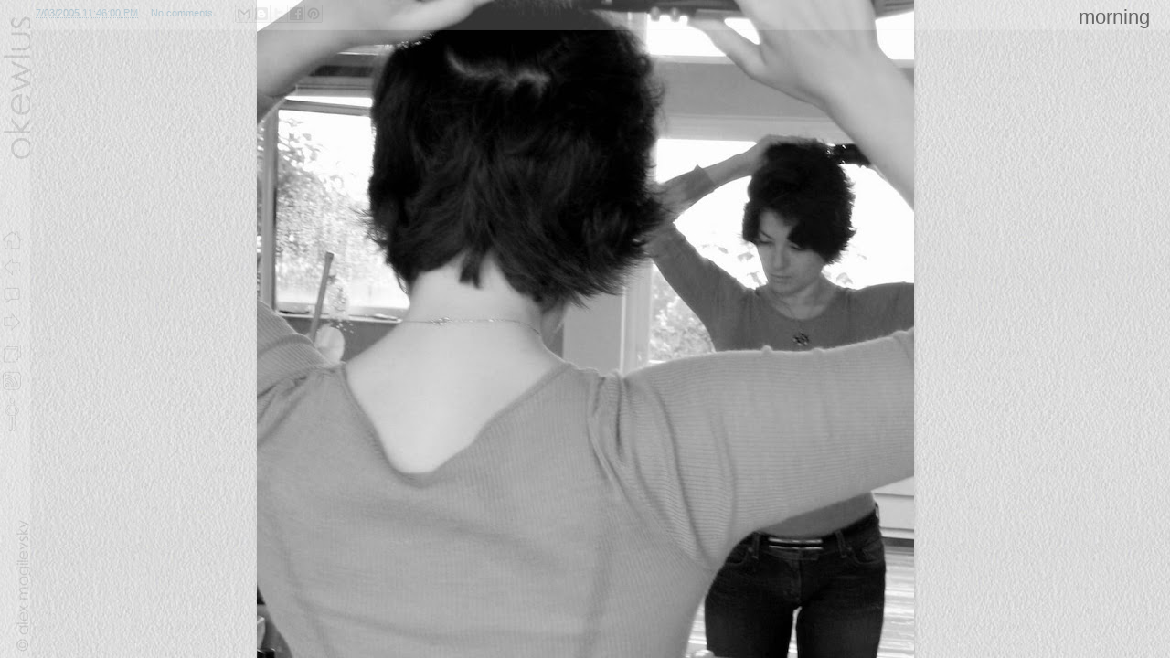

--- FILE ---
content_type: text/html; charset=UTF-8
request_url: http://www.okewlus.com/2005/07/morning.html
body_size: 15846
content:
<!DOCTYPE html>
<html class='v2' dir='ltr' xmlns='http://www.w3.org/1999/xhtml' xmlns:b='http://www.google.com/2005/gml/b' xmlns:data='http://www.google.com/2005/gml/data' xmlns:expr='http://www.google.com/2005/gml/expr'>
<head>
<link href='https://www.blogger.com/static/v1/widgets/335934321-css_bundle_v2.css' rel='stylesheet' type='text/css'/>
<meta content='IE=10' http-equiv='X-UA-Compatible'/>
<meta content='width=1100' name='viewport'/>
<meta content='text/html; charset=UTF-8' http-equiv='Content-Type'/>
<meta content='blogger' name='generator'/>
<link href='http://www.okewlus.com/favicon.ico' rel='icon' type='image/x-icon'/>
<link href='http://www.okewlus.com/2005/07/morning.html' rel='canonical'/>
<link rel="alternate" type="application/atom+xml" title="okewlus - Atom" href="http://www.okewlus.com/feeds/posts/default" />
<link rel="alternate" type="application/rss+xml" title="okewlus - RSS" href="http://www.okewlus.com/feeds/posts/default?alt=rss" />
<link rel="service.post" type="application/atom+xml" title="okewlus - Atom" href="https://www.blogger.com/feeds/12783318/posts/default" />

<link rel="alternate" type="application/atom+xml" title="okewlus - Atom" href="http://www.okewlus.com/feeds/112046679365123337/comments/default" />
<!--Can't find substitution for tag [blog.ieCssRetrofitLinks]-->
<link href='https://blogger.googleusercontent.com/img/b/R29vZ2xl/AVvXsEgayDf8_XNJj8LO_V6yGkNjzN9kQc5jyuQaTslVQyzH6Dn8kPlW2azL5PWrdnHQKVEY-ny87slbqnSSuoI3IQr9ifjebxDHpL7zzD-GBdvjZyVe65stKv7bvWNzZRkhzm8T7OFKSA/s320/IMG_0637-2005.07.04-01.46.23.jpg' rel='image_src'/>
<meta content='http://www.okewlus.com/2005/07/morning.html' property='og:url'/>
<meta content='morning' property='og:title'/>
<meta content='&lt;meta name=&quot;google-site-verification&quot; content=&quot;vsk_EtiDQ0jG_F8OcicUGNzm-LOmklhPNebHd7Vf1sg&quot; /&gt;' property='og:description'/>
<meta content='https://blogger.googleusercontent.com/img/b/R29vZ2xl/AVvXsEgayDf8_XNJj8LO_V6yGkNjzN9kQc5jyuQaTslVQyzH6Dn8kPlW2azL5PWrdnHQKVEY-ny87slbqnSSuoI3IQr9ifjebxDHpL7zzD-GBdvjZyVe65stKv7bvWNzZRkhzm8T7OFKSA/w1200-h630-p-k-no-nu/IMG_0637-2005.07.04-01.46.23.jpg' property='og:image'/>
<title>okewlus: morning</title>
<meta content='' name='description'/>
<style id='page-skin-1' type='text/css'><!--
/*
-----------------------------------------------
Blogger Template Style
Name:     Simple
Designer: Blogger
URL:      www.blogger.com
----------------------------------------------- */
/* Content
----------------------------------------------- */
body {
font: normal normal 12px 'Trebuchet MS', Trebuchet, Verdana, sans-serif;
color: #666666;
background: #ffffff none repeat scroll top left;
padding: 0 0 0 0;
}
html body .region-inner {
min-width: 0;
max-width: 100%;
width: auto;
}
h2 {
font-size: 22px;
}
a:link {
text-decoration:none;
color: #2288bb;
}
a:visited {
text-decoration:none;
color: #888888;
}
a:hover {
text-decoration:underline;
color: #33aaff;
}
.body-fauxcolumn-outer .fauxcolumn-inner {
background: transparent none repeat scroll top left;
_background-image: none;
}
.body-fauxcolumn-outer .cap-top {
position: absolute;
z-index: 1;
height: 400px;
width: 100%;
}
.body-fauxcolumn-outer .cap-top .cap-left {
width: 100%;
background: transparent none repeat-x scroll top left;
_background-image: none;
}
.content-outer {
-moz-box-shadow: 0 0 0 rgba(0, 0, 0, .15);
-webkit-box-shadow: 0 0 0 rgba(0, 0, 0, .15);
-goog-ms-box-shadow: 0 0 0 #333333;
box-shadow: 0 0 0 rgba(0, 0, 0, .15);
margin-bottom: 1px;
}
.content-inner {
padding: 10px 40px;
}
.content-inner {
background-color: #ffffff;
}
/* Header
----------------------------------------------- */
.header-outer {
background: transparent none repeat-x scroll 0 -400px;
_background-image: none;
}
.Header h1 {
font: normal normal 40px 'Trebuchet MS',Trebuchet,Verdana,sans-serif;
color: #000000;
text-shadow: 0 0 0 rgba(0, 0, 0, .2);
}
.Header h1 a {
color: #000000;
}
.Header .description {
font-size: 18px;
color: #000000;
}
.header-inner .Header .titlewrapper {
padding: 22px 0;
}
.header-inner .Header .descriptionwrapper {
padding: 0 0;
}
/* Tabs
----------------------------------------------- */
.tabs-inner .section:first-child {
border-top: 0 solid #dddddd;
}
.tabs-inner .section:first-child ul {
margin-top: -1px;
border-top: 1px solid #dddddd;
border-left: 1px solid #dddddd;
border-right: 1px solid #dddddd;
}
.tabs-inner .widget ul {
background: transparent none repeat-x scroll 0 -800px;
_background-image: none;
border-bottom: 1px solid #dddddd;
margin-top: 0;
margin-left: -30px;
margin-right: -30px;
}
.tabs-inner .widget li a {
display: inline-block;
padding: .6em 1em;
font: normal normal 12px 'Trebuchet MS', Trebuchet, Verdana, sans-serif;
color: #000000;
border-left: 1px solid #ffffff;
border-right: 1px solid #dddddd;
}
.tabs-inner .widget li:first-child a {
border-left: none;
}
.tabs-inner .widget li.selected a, .tabs-inner .widget li a:hover {
color: #000000;
background-color: #eeeeee;
text-decoration: none;
}
/* Columns
----------------------------------------------- */
.main-outer {
border-top: 0 solid transparent;
}
.fauxcolumn-left-outer .fauxcolumn-inner {
border-right: 1px solid transparent;
}
.fauxcolumn-right-outer .fauxcolumn-inner {
border-left: 1px solid transparent;
}
/* Headings
----------------------------------------------- */
div.widget > h2,
div.widget h2.title {
margin: 0 0 1em 0;
font: normal bold 11px 'Trebuchet MS',Trebuchet,Verdana,sans-serif;
color: #000000;
}
/* Widgets
----------------------------------------------- */
.widget .zippy {
color: #999999;
text-shadow: 2px 2px 1px rgba(0, 0, 0, .1);
}
.widget .popular-posts ul {
list-style: none;
}
/* Posts
----------------------------------------------- */
h2.date-header {
font: normal bold 11px Arial, Tahoma, Helvetica, FreeSans, sans-serif;
}
.date-header span {
background-color: #bbbbbb;
color: #ffffff;
padding: 0.4em;
letter-spacing: 3px;
margin: inherit;
}
.main-inner {
padding-top: 35px;
padding-bottom: 65px;
}
.main-inner .column-center-inner {
padding: 0 0;
}
.main-inner .column-center-inner .section {
margin: 0 1em;
}
.post {
margin: 0 0 45px 0;
}
h3.post-title, .comments h4 {
font: normal normal 22px 'Trebuchet MS',Trebuchet,Verdana,sans-serif;
margin: .75em 0 0;
}
.post-body {
font-size: 110%;
line-height: 1.4;
position: relative;
}
.post-body img, .post-body .tr-caption-container, .Profile img, .Image img,
.BlogList .item-thumbnail img {
padding: 2px;
background: #ffffff;
border: 1px solid #eeeeee;
-moz-box-shadow: 1px 1px 5px rgba(0, 0, 0, .1);
-webkit-box-shadow: 1px 1px 5px rgba(0, 0, 0, .1);
box-shadow: 1px 1px 5px rgba(0, 0, 0, .1);
}
.post-body img, .post-body .tr-caption-container {
padding: 5px;
}
.post-body .tr-caption-container {
color: #666666;
}
.post-body .tr-caption-container img {
padding: 0;
background: transparent;
border: none;
-moz-box-shadow: 0 0 0 rgba(0, 0, 0, .1);
-webkit-box-shadow: 0 0 0 rgba(0, 0, 0, .1);
box-shadow: 0 0 0 rgba(0, 0, 0, .1);
}
.post-header {
margin: 0 0 1.5em;
line-height: 1.6;
font-size: 90%;
}
.post-footer {
margin: 20px -2px 0;
padding: 5px 10px;
color: #666666;
background-color: #eeeeee;
border-bottom: 1px solid #eeeeee;
line-height: 1.6;
font-size: 90%;
}
#comments .comment-author {
padding-top: 1.5em;
border-top: 1px solid transparent;
background-position: 0 1.5em;
}
#comments .comment-author:first-child {
padding-top: 0;
border-top: none;
}
.avatar-image-container {
margin: .2em 0 0;
}
#comments .avatar-image-container img {
border: 1px solid #eeeeee;
}
/* Comments
----------------------------------------------- */
.comments .comments-content .icon.blog-author {
background-repeat: no-repeat;
background-image: url([data-uri]);
}
.comments .comments-content .loadmore a {
border-top: 1px solid #999999;
border-bottom: 1px solid #999999;
}
.comments .comment-thread.inline-thread {
background-color: #eeeeee;
}
.comments .continue {
border-top: 2px solid #999999;
}
/* Accents
---------------------------------------------- */
.section-columns td.columns-cell {
border-left: 1px solid transparent;
}
.blog-pager {
background: transparent url(http://www.blogblog.com/1kt/simple/paging_dot.png) repeat-x scroll top center;
}
.blog-pager-older-link, .home-link,
.blog-pager-newer-link {
background-color: #ffffff;
padding: 5px;
}
.footer-outer {
border-top: 1px dashed #bbbbbb;
}
/* Mobile
----------------------------------------------- */
body.mobile  {
background-size: auto;
}
.mobile .body-fauxcolumn-outer {
background: transparent none repeat scroll top left;
}
.mobile .body-fauxcolumn-outer .cap-top {
background-size: 100% auto;
}
.mobile .content-outer {
-webkit-box-shadow: 0 0 3px rgba(0, 0, 0, .15);
box-shadow: 0 0 3px rgba(0, 0, 0, .15);
}
.mobile .tabs-inner .widget ul {
margin-left: 0;
margin-right: 0;
}
.mobile .post {
margin: 0;
}
.mobile .main-inner .column-center-inner .section {
margin: 0;
}
.mobile .date-header span {
padding: 0.1em 10px;
margin: 0 -10px;
}
.mobile h3.post-title {
margin: 0;
}
.mobile .blog-pager {
background: transparent none no-repeat scroll top center;
}
.mobile .footer-outer {
border-top: none;
}
.mobile .main-inner, .mobile .footer-inner {
background-color: #ffffff;
}
.mobile-index-contents {
color: #666666;
}
.mobile-link-button {
background-color: #2288bb;
}
.mobile-link-button a:link, .mobile-link-button a:visited {
color: #ffffff;
}
.mobile .tabs-inner .section:first-child {
border-top: none;
}
.mobile .tabs-inner .PageList .widget-content {
background-color: #eeeeee;
color: #000000;
border-top: 1px solid #dddddd;
border-bottom: 1px solid #dddddd;
}
.mobile .tabs-inner .PageList .widget-content .pagelist-arrow {
border-left: 1px solid #dddddd;
}
/* Okewlus style sheet (c) alex mogilevsky */
html { overflow:auto; height:100%; }
html body {
background-image:url(http://4.bp.blogspot.com/-bbNKBKe5OdA/TuSRz6NZoFI/AAAAAAAAAeI/m09l4r6UV9s/s1600/bg.jpg);
color: #696969; font-family: Verdana, Arial, Helvetica;
margin:0 0 0 33px; padding:0; height:100%; min-width:0;
}
header { height:0; overflow:hidden; padding:0; margin:0; }
footer { display:none; }
body div.Header p.description { display:none; position:fixed; top:0; right:0; margin:0; background:yellow; border:5px dotted black; opacity:0.5; z-index:999; }
div p.description  span { color:black; padding: 0 1ex; }
#okewlus-UI { position:fixed; left :0; top:0; bottom:0; width:33px; height:100%; background:white; opacity:0.2; z-index:11;}
#okewlus-UI a#okewlus-Logo img { visibility:visible; position:absolute; top:0; left:0; right:0; opacity:0.5; }
#okewlus-UI a#okewlus-Copyright img { visibility:visible; position:absolute; bottom:0; left:0; right:0; opacity:0.5; }
#okewlus-UI div#okewlus-NavButtons { position:absolute; top:0; bottom:0; left:0; right:0; margin:auto; height:220px; background:white; }
#okewlus-NavButtons a { display:block; margin:auto;}
#okewlus-UI:hover { opacity:0.8; }
#okewlus-UI:hover #okewlus-Logo   { position:absolute; top:0; left:0; right:0; }
#okewlus-UI:hover #okewlus-NavButtons { z-index:12; }
.okewlus-post .post-footer:hover { opacity:0.8;}
#okewlus-UI #okewlus-Logo:hover { opacity:1; }
#okewlus-UI #okewlus-Copyright:hover { opacity:1; }
#okewlus-UI a img { visibility:hidden; }
#okewlus-UI a:hover img { visibility:visible; }
#okewlus-UI a:active img { visibility:visible; }
.post { display:none; }
.okewlus .post { display:block; }
.okewlus-archive .post { display:block; }
.okewlus-comments .post { display:block; }
.okewlus-post .post { display:block; }
.okewlus-post .date-header { position:absolute; top:0; }
.okewlus-post .post-author { display:none; }
.okewlus-post .post-timestamp { display:inline-block; visibility:hidden; margin-left:-2ex;}
.okewlus-post .post-timestamp .timestamp-link { visibility:visible; }
.okewlus-post div.post { width:auto; height:auto; margin:0; padding:0; left:0; right:0; top:0; bottom:0; }
.okewlus-post .post h3.post-title { position:fixed; width:auto; right:0; top:0px; color:#666666; margin:0.5ex 1em;  z-index:12;}
.okewlus-post .post .post-body img#okewlus-Photo { display:block; border:none; background:none; padding:0; margin:auto; position:fixed; left:0; top:0; right:0; bottom:0; z-index:10; }
.okewlus-post .post-footer { position:fixed; top:0px; left:33px; right:0; text-align: left; background:white; opacity:0.2; margin:0 0 0 0ex; padding:0; z-index:11; }
.okewlus-post .post-footer .post-footer-line-1 { padding:0 1ex; height:3em; vertical-align:middle; line-height:1.6; }
.okewlus-comments .comments { display:block; }
#okewlus-thumbnails-box { margin:0; padding:0; position:fixed; left:33px; top:0; height:100%; overflow:auto; }
.okewlus-thumbnails a{ float:left; width:150px; height:150px; position:relative; }
.okewlus-thumbnails a:hover { color:black; }
.okewlus-thumbnails a span.okewlus-ThumbnailLabel,
.okewlus-thumbnails a span.okewlus-ThumbnailDate { width:100%; position:absolute; background:white; opacity:0.34; padding-left:0.62em; }
.okewlus-thumbnails a span.okewlus-ThumbnailLabel { display:none; }
.okewlus-thumbnails a span.okewlus-ThumbnailDate { bottom:0; display:block; }
.okewlus-thumbnails a:hover span.okewlus-ThumbnailLabel,
.okewlus-thumbnails a:hover span.okewlus-ThumbnailDate { opacity:0.80; }
.okewlus-archive .post-header, .okewlus-archive .post-footer { display:none; }
body .content-outer, body .content-fauxcolumn-outer, body .region-inner { min-width:0; max-width:none; width:auto; }
body .content-inner { background:transparent; }
body .main-inner .columns, body .main-outer .main-inner { margin:0; padding:0; }
body .fauxborder-left, .body-fauxcolumn-outer .fauxcolumn-inner { background:transparent; }
html body .content-outer { box-shadow:none; }
#navbar,
#Navbar1,
.blog-pager,
.blog-feeds,
.cap-top,
.cap-bottom,
.column-right-outer,
.comments,
.dummy-container,
.fauxcolumn-right-outer,
.hfeed .date-header,
.post-feeds,
.post-icons .item-action,
.title
{ display:none; }
/* end okewlus style */
--></style>
<style id='template-skin-1' type='text/css'><!--
body {
min-width: 960px;
}
.content-outer, .content-fauxcolumn-outer, .region-inner {
min-width: 960px;
max-width: 960px;
_width: 960px;
}
.main-inner .columns {
padding-left: 0;
padding-right: 310px;
}
.main-inner .fauxcolumn-center-outer {
left: 0;
right: 310px;
/* IE6 does not respect left and right together */
_width: expression(this.parentNode.offsetWidth -
parseInt("0") -
parseInt("310px") + 'px');
}
.main-inner .fauxcolumn-left-outer {
width: 0;
}
.main-inner .fauxcolumn-right-outer {
width: 310px;
}
.main-inner .column-left-outer {
width: 0;
right: 100%;
margin-left: -0;
}
.main-inner .column-right-outer {
width: 310px;
margin-right: -310px;
}
#layout {
min-width: 0;
}
#layout .content-outer {
min-width: 0;
width: 800px;
}
#layout .region-inner {
min-width: 0;
width: auto;
}
--></style>
<link href='https://www.blogger.com/dyn-css/authorization.css?targetBlogID=12783318&amp;zx=14710534-6aba-4d5b-85aa-fa1a40135978' media='none' onload='if(media!=&#39;all&#39;)media=&#39;all&#39;' rel='stylesheet'/><noscript><link href='https://www.blogger.com/dyn-css/authorization.css?targetBlogID=12783318&amp;zx=14710534-6aba-4d5b-85aa-fa1a40135978' rel='stylesheet'/></noscript>
<meta name='google-adsense-platform-account' content='ca-host-pub-1556223355139109'/>
<meta name='google-adsense-platform-domain' content='blogspot.com'/>

</head>
<body class='loading variant-simplysimple'>
<div class='navbar section' id='navbar'><div class='widget Navbar' data-version='1' id='Navbar1'><script type="text/javascript">
    function setAttributeOnload(object, attribute, val) {
      if(window.addEventListener) {
        window.addEventListener('load',
          function(){ object[attribute] = val; }, false);
      } else {
        window.attachEvent('onload', function(){ object[attribute] = val; });
      }
    }
  </script>
<div id="navbar-iframe-container"></div>
<script type="text/javascript" src="https://apis.google.com/js/platform.js"></script>
<script type="text/javascript">
      gapi.load("gapi.iframes:gapi.iframes.style.bubble", function() {
        if (gapi.iframes && gapi.iframes.getContext) {
          gapi.iframes.getContext().openChild({
              url: 'https://www.blogger.com/navbar/12783318?po\x3d112046679365123337\x26origin\x3dhttp://www.okewlus.com',
              where: document.getElementById("navbar-iframe-container"),
              id: "navbar-iframe"
          });
        }
      });
    </script><script type="text/javascript">
(function() {
var script = document.createElement('script');
script.type = 'text/javascript';
script.src = '//pagead2.googlesyndication.com/pagead/js/google_top_exp.js';
var head = document.getElementsByTagName('head')[0];
if (head) {
head.appendChild(script);
}})();
</script>
</div></div>
<div class='body-fauxcolumns'>
<div class='fauxcolumn-outer body-fauxcolumn-outer'>
<div class='cap-top'>
<div class='cap-left'></div>
<div class='cap-right'></div>
</div>
<div class='fauxborder-left'>
<div class='fauxborder-right'></div>
<div class='fauxcolumn-inner'>
</div>
</div>
<div class='cap-bottom'>
<div class='cap-left'></div>
<div class='cap-right'></div>
</div>
</div>
</div>
<div class='content'>
<div class='content-fauxcolumns'>
<div class='fauxcolumn-outer content-fauxcolumn-outer'>
<div class='cap-top'>
<div class='cap-left'></div>
<div class='cap-right'></div>
</div>
<div class='fauxborder-left'>
<div class='fauxborder-right'></div>
<div class='fauxcolumn-inner'>
</div>
</div>
<div class='cap-bottom'>
<div class='cap-left'></div>
<div class='cap-right'></div>
</div>
</div>
</div>
<div class='content-outer'>
<div class='content-cap-top cap-top'>
<div class='cap-left'></div>
<div class='cap-right'></div>
</div>
<div class='fauxborder-left content-fauxborder-left'>
<div class='fauxborder-right content-fauxborder-right'></div>
<div class='content-inner'>
<header>
<div class='header-outer'>
<div class='header-cap-top cap-top'>
<div class='cap-left'></div>
<div class='cap-right'></div>
</div>
<div class='fauxborder-left header-fauxborder-left'>
<div class='fauxborder-right header-fauxborder-right'></div>
<div class='region-inner header-inner'>
<div class='header section' id='header'><div class='widget Header' data-version='1' id='Header1'>
<div id='header-inner'>
<div class='titlewrapper'>
<h1 class='title'>
<a href='http://www.okewlus.com/'>
okewlus
</a>
</h1>
</div>
<div class='descriptionwrapper'>
<p class='description'><span>under construction</span></p>
</div>
</div>
</div></div>
</div>
</div>
<div class='header-cap-bottom cap-bottom'>
<div class='cap-left'></div>
<div class='cap-right'></div>
</div>
</div>
</header>
<div class='tabs-outer'>
<div class='tabs-cap-top cap-top'>
<div class='cap-left'></div>
<div class='cap-right'></div>
</div>
<div class='fauxborder-left tabs-fauxborder-left'>
<div class='fauxborder-right tabs-fauxborder-right'></div>
<div class='region-inner tabs-inner'>
<div class='tabs section' id='crosscol'><div class='widget HTML' data-version='1' id='HTML2'>
<h2 class='title'>Okewlus Navbar</h2>
<div class='widget-content'>
<!-- okewlus script uses jquery. this should be before any other component that uses it -->
<script src="http://ajax.googleapis.com/ajax/libs/jquery/1.6.3/jquery.min.js"></script>

<div id="okewlus-UI" class="xxx okewlus-UI-hover">
<div id="okewlus-Navbar">
<a id="okewlus-Logo" href="/" title="Home">
  <img src="https://blogger.googleusercontent.com/img/b/R29vZ2xl/AVvXsEgJ1gPtqEePOW4Q0S2T4sZoTL5SJ8SF_33me29K1kSsGunfZk9Piyg4ptOWngdfykwYmV1Mgb8BHaG9DTjuFxbcrJ3Mz3PXwH5KX_cRm8Z-g3_eLDeDnd56yWpq-84lSKyMT1X4BQ/s1600/okewlus.png" alt="okewlus.com"/>
</a>
<a id="okewlus-Copyright" href="mailto:alex@mogilevsky.com" title="Contact">
  <img src="https://blogger.googleusercontent.com/img/b/R29vZ2xl/AVvXsEgOR2QkiZHvh8fQ_iYZywQNjCG-I9Glz8leHlROkFFzuo51QoGRvhhK7VkkNC9q6_b4Ddui7ecxZne_OxbkcO9jmxiJOGU2aiRhWwTT5vtCVAN0SuFsYGeIYVptr2AFUIByRjPgzg/s1600/%2528c%2529+alex+mogilevsky+2.png" alt="alex@mogilevsky.com" />
</a>
</div>
<div id="okewlus-NavButtons">
    <a id="okewlus-Home" href="/" title="Home" style="background:no-repeat url(https://blogger.googleusercontent.com/img/b/R29vZ2xl/AVvXsEgcVW-wjAetnXA6YTddoHcfKzEronykHuSUEBGOUwN91YRF_Jz8pPAe_VJj5Q8xJgJEjl5WkAUPjud5jMzPG93MRrktYo3SwFDnOFevzmO-OpQhmZynf_yYt_YDw-fLYqVP1-zSVQ/s1600/home.png);">
      <img src="https://blogger.googleusercontent.com/img/b/R29vZ2xl/AVvXsEhEAYwx3MdwDeYHKzEFcBFC0QLEXytrTxNg_n7pFzBE1nipaSEYGOpWPC6SKr_W59_YDlms0lIeaunnhyphenhyphenwhkS29kOY4RYGSJDGi4g0tv3i6xvW2g5iW3MzRf4yIEBWt5AdNDyVEFQ/s1600/home_hover.png" alt="Home" />
    </a>
    <a id="okewlus-Prev" title="Previous" style="background:no-repeat url(https://blogger.googleusercontent.com/img/b/R29vZ2xl/AVvXsEhEKGfzr35d9P3HiPQlED1MJ5pWZ2cfu-U_fiaEfw6YpHWbYvwL1lWQdmnpakuw8oGkSyVKWfT5qXOazeL6kipyRstVIQwbJYQJ-F_U6KgutWA2wso646LEBXx8ObDz8yaVImnGQA/s1600/Previous.png);">
      <img src="https://blogger.googleusercontent.com/img/b/R29vZ2xl/AVvXsEhqP9J4lOjomjb013xLfhzQ_ZifkgVrVEi3GnpjTNYCjs8gixzSuSXr7FRDBu0ucoxMciPzUSmrqpyBtJ0yAFL7eNm9Kbx2P4bdpzxWnHp6YFAMx5IdEwLMwiWATOhqGSi-Q3Jvsg/s1600/previous_hover.png" alt="Prev" />
    </a>
    <a id="okewlus-Comments" href="#comments" title="Notes and Comments" style="background:no-repeat url(https://blogger.googleusercontent.com/img/b/R29vZ2xl/AVvXsEhEZrbqaMg4MLGr0djw8mc01It1bg7wRk33AFkumUoBWYlCuQRnByy9hZatuVa_C2FRrrr2Pau3TP86UwGvzvqCT4mur-z-3GNy75PJfoFfHXn1o-wwh-qQpOAvvTg_4_Jc0VWmHw/s1600/Comments.png);">
      <img src="https://blogger.googleusercontent.com/img/b/R29vZ2xl/AVvXsEhLE3w0DYazzIf7FYR9LMkoKyGe8uG_Axa_acEUUJYH3aEKPWAY7PGuYwPw1NkX6dEyx-fSvzF8lN56_oJtdAhek0euddnf9nSUl2a9PlsU6SvN0zEO6qvr3py7qj1Id_GV3dtj8Q/s1600/comments_hover.png" alt="Comments" />
    </a>
    <a id="okewlus-Next" title="Next" style="background:no-repeat url(https://blogger.googleusercontent.com/img/b/R29vZ2xl/AVvXsEiaVrluWQ7GzuaJaq2DaJdM59ihA3_aYkhaf0tbsexGtCAdnEkJh9xXpmYWx749oM74yHk8bYR9v_vvftWRnUFitg3Z4rKsxT6Zeq9Cpte6X3lfoFHoy3ZLfViGiwwVcaSCoDkNAw/s1600/Next.png);">
      <img src="https://blogger.googleusercontent.com/img/b/R29vZ2xl/AVvXsEgYGwIWRpasELNvDlJj3Zd93IEAFPlaldTlMdv2h3TJrUjMzIv4QPXPqSh1xOfbGz7nZtaxCae-VaT4hTllR4bj3kgvnnFX6d5hyGX9Q-51-I7R5ALXwZbPYEvYSsBj8aEpIugcxg/s1600/next_hover.png" alt="Next" />
    </a>
    <a id="okewlus-Archive" href="/p/archive.html" title="Archive" style="background:no-repeat url(https://blogger.googleusercontent.com/img/b/R29vZ2xl/AVvXsEiZKTjy9-qszGnJzvRwvhCSy4x7MIunCqqcKu8OFOPIzitLm8D3zd0suSMgSKpmXFat7XNskphKfhkQPvgBjUsL0UM4nCvLzOLlDdL_qaV3Te4lfX3OuRSCsO_gQsOYfAW8tZgnHA/s1600/Archive.png);">
      <img src="https://blogger.googleusercontent.com/img/b/R29vZ2xl/AVvXsEirYVw0AdO-XIh9_kHaHTHtc95oEtmnz2wnEwnwpCByjU7EAq5aPzFpP9I9fyPBT5hRB8GIImG51je58BmakHprKKZi9u807gXSi4BECt_mdCwQ6AXEB8yutuba6y5HHE8PQW2iJw/s1600/archive_hover.png" alt="Archive" />
    </a>
    <a id="okewlus-Feed" href="http://okewlus.blogspot.com/feeds/posts/default" title="Feed" style="background:no-repeat url(https://blogger.googleusercontent.com/img/b/R29vZ2xl/AVvXsEh4Izi_SgFITTS2LZlLj951nviNbNKSMNJgLks_CCytht8fRawrCg0neCB3V0OUgsIZSABo1Ym6OO8cKCrp0UBT1eutnZk7rrHosh7ZglzF2XHm3C3nYqUY-zSUQGHyhlPZ5CEOag/s1600/RSS.png);">
      <img src="https://blogger.googleusercontent.com/img/b/R29vZ2xl/AVvXsEha6VQBXfxjnGwmlFlHMCR7VuOiIWH8gOFrCgBYoE8dEWKEyCFDSqEL2axRyDT9s4oao9s0KwVN57MMPOthpejDgQn_Z3GE9INvTsW-0hM_PbrvnZ5vZ8_SyD6Q1WjKLrYCueJ0pg/s1600/rss_hover.png" alt="Feed" />
    </a>
    <a id="okewlus-About" href="http://okewlus.blogspot.com/p/about-okewlus.html" title="About" style="background:no-repeat url(https://blogger.googleusercontent.com/img/b/R29vZ2xl/AVvXsEiJo1y6gWRu3AcQ5469ZjRvWfofFS0ewjTMB6KZwYIaPvkkiAB0PCBA7HLxYr8LAYS3_cjEKeRjikniTQufIVn0sXgK7GGKuhd4nTzMSi6_R45W_awT89YstiXqJhon2CexThJXAA/s1600/About.png);">
      <img src="https://blogger.googleusercontent.com/img/b/R29vZ2xl/AVvXsEjV-eTyK_9ePtrU6qbiCZiIIzSpEMgWcH1eNw1t3iCV5WPtLS_TAPtfpR7ZjfYj16tUm9sGIJ5KPuXBTZ9poB5zCyfTfOO4WBxsRaoMIbYha_G-xt2ak9OmchHTwF-hAlY0BlKqdw/s1600/about_hover.png" alt="About" />
    </a>
</div>
</div>
</div>
<div class='clear'></div>
</div></div>
<div class='tabs no-items section' id='crosscol-overflow'></div>
</div>
</div>
<div class='tabs-cap-bottom cap-bottom'>
<div class='cap-left'></div>
<div class='cap-right'></div>
</div>
</div>
<div class='main-outer'>
<div class='main-cap-top cap-top'>
<div class='cap-left'></div>
<div class='cap-right'></div>
</div>
<div class='fauxborder-left main-fauxborder-left'>
<div class='fauxborder-right main-fauxborder-right'></div>
<div class='region-inner main-inner'>
<div class='columns fauxcolumns'>
<div class='fauxcolumn-outer fauxcolumn-center-outer'>
<div class='cap-top'>
<div class='cap-left'></div>
<div class='cap-right'></div>
</div>
<div class='fauxborder-left'>
<div class='fauxborder-right'></div>
<div class='fauxcolumn-inner'>
</div>
</div>
<div class='cap-bottom'>
<div class='cap-left'></div>
<div class='cap-right'></div>
</div>
</div>
<div class='fauxcolumn-outer fauxcolumn-left-outer'>
<div class='cap-top'>
<div class='cap-left'></div>
<div class='cap-right'></div>
</div>
<div class='fauxborder-left'>
<div class='fauxborder-right'></div>
<div class='fauxcolumn-inner'>
</div>
</div>
<div class='cap-bottom'>
<div class='cap-left'></div>
<div class='cap-right'></div>
</div>
</div>
<div class='fauxcolumn-outer fauxcolumn-right-outer'>
<div class='cap-top'>
<div class='cap-left'></div>
<div class='cap-right'></div>
</div>
<div class='fauxborder-left'>
<div class='fauxborder-right'></div>
<div class='fauxcolumn-inner'>
</div>
</div>
<div class='cap-bottom'>
<div class='cap-left'></div>
<div class='cap-right'></div>
</div>
</div>
<!-- corrects IE6 width calculation -->
<div class='columns-inner'>
<div class='column-center-outer'>
<div class='column-center-inner'>
<div class='main section' id='main'><div class='widget Blog' data-version='1' id='Blog1'>
<div class='blog-posts hfeed'>

          <div class="date-outer">
        
<h2 class='date-header'><span>20050703</span></h2>

          <div class="date-posts">
        
<div class='post-outer'>
<div class='post hentry'>
<a name='112046679365123337'></a>
<h3 class='post-title entry-title'>
morning
</h3>
<div class='post-header'>
<div class='post-header-line-1'></div>
</div>
<div class='post-body entry-content' id='post-body-112046679365123337'>
<img border="0" height="320" src="https://blogger.googleusercontent.com/img/b/R29vZ2xl/AVvXsEgayDf8_XNJj8LO_V6yGkNjzN9kQc5jyuQaTslVQyzH6Dn8kPlW2azL5PWrdnHQKVEY-ny87slbqnSSuoI3IQr9ifjebxDHpL7zzD-GBdvjZyVe65stKv7bvWNzZRkhzm8T7OFKSA/s320/IMG_0637-2005.07.04-01.46.23.jpg" width="319" />
<div style='clear: both;'></div>
</div>
<div class='post-footer'>
<div class='post-footer-line post-footer-line-1'><span class='post-author vcard'>
Posted by
<span class='fn'>
<a href='https://www.blogger.com/profile/00037047897632532448' rel='author' title='author profile'>
alex
</a>
</span>
</span>
<span class='post-timestamp'>
at
<a class='timestamp-link' href='http://www.okewlus.com/2005/07/morning.html' rel='bookmark' title='permanent link'><abbr class='published' title='2005-07-03T23:46:00-07:00'>7/03/2005 11:46:00 PM</abbr></a>
</span>
<span class='post-comment-link'>
</span>
<span class='post-icons'>
<span class='item-action'>
<a href='https://www.blogger.com/email-post/12783318/112046679365123337' title='Email Post'>
<img alt='' class='icon-action' height='13' src='http://img1.blogblog.com/img/icon18_email.gif' width='18'/>
</a>
</span>
<span class='item-control blog-admin pid-747174656'>
<a href='https://www.blogger.com/post-edit.g?blogID=12783318&postID=112046679365123337&from=pencil' title='Edit Post'>
<img alt='' class='icon-action' height='18' src='https://resources.blogblog.com/img/icon18_edit_allbkg.gif' width='18'/>
</a>
</span>
</span>
<div class='post-share-buttons goog-inline-block'>
<a class='goog-inline-block share-button sb-email' href='https://www.blogger.com/share-post.g?blogID=12783318&postID=112046679365123337&target=email' target='_blank' title='Email This'><span class='share-button-link-text'>Email This</span></a><a class='goog-inline-block share-button sb-blog' href='https://www.blogger.com/share-post.g?blogID=12783318&postID=112046679365123337&target=blog' onclick='window.open(this.href, "_blank", "height=270,width=475"); return false;' target='_blank' title='BlogThis!'><span class='share-button-link-text'>BlogThis!</span></a><a class='goog-inline-block share-button sb-twitter' href='https://www.blogger.com/share-post.g?blogID=12783318&postID=112046679365123337&target=twitter' target='_blank' title='Share to X'><span class='share-button-link-text'>Share to X</span></a><a class='goog-inline-block share-button sb-facebook' href='https://www.blogger.com/share-post.g?blogID=12783318&postID=112046679365123337&target=facebook' onclick='window.open(this.href, "_blank", "height=430,width=640"); return false;' target='_blank' title='Share to Facebook'><span class='share-button-link-text'>Share to Facebook</span></a><a class='goog-inline-block share-button sb-pinterest' href='https://www.blogger.com/share-post.g?blogID=12783318&postID=112046679365123337&target=pinterest' target='_blank' title='Share to Pinterest'><span class='share-button-link-text'>Share to Pinterest</span></a>
</div>
</div>
<div class='post-footer-line post-footer-line-2'><span class='post-labels'>
</span>
</div>
<div class='post-footer-line post-footer-line-3'><span class='post-location'>
</span>
</div>
</div>
</div>
<div class='comments' id='comments'>
<a name='comments'></a>
<h4>No comments:</h4>
<div id='Blog1_comments-block-wrapper'>
<dl class='' id='comments-block'>
</dl>
</div>
<p class='comment-footer'>
<div class='comment-form'>
<a name='comment-form'></a>
<h4 id='comment-post-message'>Post a Comment</h4>
<p>
</p>
<a href='https://www.blogger.com/comment/frame/12783318?po=112046679365123337&hl=en&saa=85391&origin=http://www.okewlus.com' id='comment-editor-src'></a>
<iframe allowtransparency='true' class='blogger-iframe-colorize blogger-comment-from-post' frameborder='0' height='410px' id='comment-editor' name='comment-editor' src='' width='100%'></iframe>
<script src='https://www.blogger.com/static/v1/jsbin/2830521187-comment_from_post_iframe.js' type='text/javascript'></script>
<script type='text/javascript'>
      BLOG_CMT_createIframe('https://www.blogger.com/rpc_relay.html');
    </script>
</div>
</p>
</div>
</div>

        </div></div>
      
</div>
<div class='blog-pager' id='blog-pager'>
<span id='blog-pager-newer-link'>
<a class='blog-pager-newer-link' href='http://www.okewlus.com/2005/07/nikita-and-cairn-it-turns-out-cairn-is.html' id='Blog1_blog-pager-newer-link' title='Newer Post'>Newer Post</a>
</span>
<span id='blog-pager-older-link'>
<a class='blog-pager-older-link' href='http://www.okewlus.com/2005/07/oktoberfest-in-july-i-have-this-sharp.html' id='Blog1_blog-pager-older-link' title='Older Post'>Older Post</a>
</span>
<a class='home-link' href='http://www.okewlus.com/'>Home</a>
</div>
<div class='clear'></div>
<div class='post-feeds'>
<div class='feed-links'>
Subscribe to:
<a class='feed-link' href='http://www.okewlus.com/feeds/112046679365123337/comments/default' target='_blank' type='application/atom+xml'>Post Comments (Atom)</a>
</div>
</div>
</div></div>
</div>
</div>
<div class='column-left-outer'>
<div class='column-left-inner'>
<aside>
</aside>
</div>
</div>
<div class='column-right-outer'>
<div class='column-right-inner'>
<aside>
<div class='sidebar no-items section' id='sidebar-right-1'></div>
<table border='0' cellpadding='0' cellspacing='0' class='section-columns columns-2'>
<tbody>
<tr>
<td class='first columns-cell'>
<div class='sidebar section' id='sidebar-right-2-1'><div class='widget Profile' data-version='1' id='Profile1'>
<h2>About Me</h2>
<div class='widget-content'>
<a href='https://www.blogger.com/profile/00037047897632532448'><img alt='My photo' class='profile-img' height='45' src='//blogger.googleusercontent.com/img/b/R29vZ2xl/AVvXsEgR4peoOzIyJhJkyx7xXimr32ejFBA0hflx76DhmZ3X-WOvYlPxUR45CUOqeBm-V4AO_LUEXaJe0Rd5Zd9Y_I6rx4ctF3GSjE9Tj747mPdmajrqBvsw2gaf7_iLctUyyM4/s220/379543_10150407167503859_584513858_8352896_860607876_n.jpg' width='80'/></a>
<dl class='profile-datablock'>
<dt class='profile-data'>
<a class='profile-name-link g-profile' href='https://www.blogger.com/profile/00037047897632532448' rel='author' style='background-image: url(//www.blogger.com/img/logo-16.png);'>
alex
</a>
</dt>
</dl>
<a class='profile-link' href='https://www.blogger.com/profile/00037047897632532448' rel='author'>View my complete profile</a>
<div class='clear'></div>
</div>
</div></div>
</td>
<td class='columns-cell'>
<div class='sidebar section' id='sidebar-right-2-2'><div class='widget BlogArchive' data-version='1' id='BlogArchive1'>
<h2>Blog Archive</h2>
<div class='widget-content'>
<div id='ArchiveList'>
<div id='BlogArchive1_ArchiveList'>
<ul class='hierarchy'>
<li class='archivedate collapsed'>
<a class='toggle' href='javascript:void(0)'>
<span class='zippy'>

        &#9658;&#160;
      
</span>
</a>
<a class='post-count-link' href='http://www.okewlus.com/2015/'>
2015
</a>
<span class='post-count' dir='ltr'>(1)</span>
<ul class='hierarchy'>
<li class='archivedate collapsed'>
<a class='toggle' href='javascript:void(0)'>
<span class='zippy'>

        &#9658;&#160;
      
</span>
</a>
<a class='post-count-link' href='http://www.okewlus.com/2015/05/'>
May
</a>
<span class='post-count' dir='ltr'>(1)</span>
</li>
</ul>
</li>
</ul>
<ul class='hierarchy'>
<li class='archivedate collapsed'>
<a class='toggle' href='javascript:void(0)'>
<span class='zippy'>

        &#9658;&#160;
      
</span>
</a>
<a class='post-count-link' href='http://www.okewlus.com/2014/'>
2014
</a>
<span class='post-count' dir='ltr'>(14)</span>
<ul class='hierarchy'>
<li class='archivedate collapsed'>
<a class='toggle' href='javascript:void(0)'>
<span class='zippy'>

        &#9658;&#160;
      
</span>
</a>
<a class='post-count-link' href='http://www.okewlus.com/2014/12/'>
December
</a>
<span class='post-count' dir='ltr'>(4)</span>
</li>
</ul>
<ul class='hierarchy'>
<li class='archivedate collapsed'>
<a class='toggle' href='javascript:void(0)'>
<span class='zippy'>

        &#9658;&#160;
      
</span>
</a>
<a class='post-count-link' href='http://www.okewlus.com/2014/08/'>
August
</a>
<span class='post-count' dir='ltr'>(2)</span>
</li>
</ul>
<ul class='hierarchy'>
<li class='archivedate collapsed'>
<a class='toggle' href='javascript:void(0)'>
<span class='zippy'>

        &#9658;&#160;
      
</span>
</a>
<a class='post-count-link' href='http://www.okewlus.com/2014/07/'>
July
</a>
<span class='post-count' dir='ltr'>(8)</span>
</li>
</ul>
</li>
</ul>
<ul class='hierarchy'>
<li class='archivedate collapsed'>
<a class='toggle' href='javascript:void(0)'>
<span class='zippy'>

        &#9658;&#160;
      
</span>
</a>
<a class='post-count-link' href='http://www.okewlus.com/2013/'>
2013
</a>
<span class='post-count' dir='ltr'>(6)</span>
<ul class='hierarchy'>
<li class='archivedate collapsed'>
<a class='toggle' href='javascript:void(0)'>
<span class='zippy'>

        &#9658;&#160;
      
</span>
</a>
<a class='post-count-link' href='http://www.okewlus.com/2013/03/'>
March
</a>
<span class='post-count' dir='ltr'>(4)</span>
</li>
</ul>
<ul class='hierarchy'>
<li class='archivedate collapsed'>
<a class='toggle' href='javascript:void(0)'>
<span class='zippy'>

        &#9658;&#160;
      
</span>
</a>
<a class='post-count-link' href='http://www.okewlus.com/2013/02/'>
February
</a>
<span class='post-count' dir='ltr'>(2)</span>
</li>
</ul>
</li>
</ul>
<ul class='hierarchy'>
<li class='archivedate collapsed'>
<a class='toggle' href='javascript:void(0)'>
<span class='zippy'>

        &#9658;&#160;
      
</span>
</a>
<a class='post-count-link' href='http://www.okewlus.com/2012/'>
2012
</a>
<span class='post-count' dir='ltr'>(24)</span>
<ul class='hierarchy'>
<li class='archivedate collapsed'>
<a class='toggle' href='javascript:void(0)'>
<span class='zippy'>

        &#9658;&#160;
      
</span>
</a>
<a class='post-count-link' href='http://www.okewlus.com/2012/10/'>
October
</a>
<span class='post-count' dir='ltr'>(1)</span>
</li>
</ul>
<ul class='hierarchy'>
<li class='archivedate collapsed'>
<a class='toggle' href='javascript:void(0)'>
<span class='zippy'>

        &#9658;&#160;
      
</span>
</a>
<a class='post-count-link' href='http://www.okewlus.com/2012/09/'>
September
</a>
<span class='post-count' dir='ltr'>(2)</span>
</li>
</ul>
<ul class='hierarchy'>
<li class='archivedate collapsed'>
<a class='toggle' href='javascript:void(0)'>
<span class='zippy'>

        &#9658;&#160;
      
</span>
</a>
<a class='post-count-link' href='http://www.okewlus.com/2012/08/'>
August
</a>
<span class='post-count' dir='ltr'>(1)</span>
</li>
</ul>
<ul class='hierarchy'>
<li class='archivedate collapsed'>
<a class='toggle' href='javascript:void(0)'>
<span class='zippy'>

        &#9658;&#160;
      
</span>
</a>
<a class='post-count-link' href='http://www.okewlus.com/2012/06/'>
June
</a>
<span class='post-count' dir='ltr'>(1)</span>
</li>
</ul>
<ul class='hierarchy'>
<li class='archivedate collapsed'>
<a class='toggle' href='javascript:void(0)'>
<span class='zippy'>

        &#9658;&#160;
      
</span>
</a>
<a class='post-count-link' href='http://www.okewlus.com/2012/04/'>
April
</a>
<span class='post-count' dir='ltr'>(5)</span>
</li>
</ul>
<ul class='hierarchy'>
<li class='archivedate collapsed'>
<a class='toggle' href='javascript:void(0)'>
<span class='zippy'>

        &#9658;&#160;
      
</span>
</a>
<a class='post-count-link' href='http://www.okewlus.com/2012/03/'>
March
</a>
<span class='post-count' dir='ltr'>(3)</span>
</li>
</ul>
<ul class='hierarchy'>
<li class='archivedate collapsed'>
<a class='toggle' href='javascript:void(0)'>
<span class='zippy'>

        &#9658;&#160;
      
</span>
</a>
<a class='post-count-link' href='http://www.okewlus.com/2012/02/'>
February
</a>
<span class='post-count' dir='ltr'>(5)</span>
</li>
</ul>
<ul class='hierarchy'>
<li class='archivedate collapsed'>
<a class='toggle' href='javascript:void(0)'>
<span class='zippy'>

        &#9658;&#160;
      
</span>
</a>
<a class='post-count-link' href='http://www.okewlus.com/2012/01/'>
January
</a>
<span class='post-count' dir='ltr'>(6)</span>
</li>
</ul>
</li>
</ul>
<ul class='hierarchy'>
<li class='archivedate collapsed'>
<a class='toggle' href='javascript:void(0)'>
<span class='zippy'>

        &#9658;&#160;
      
</span>
</a>
<a class='post-count-link' href='http://www.okewlus.com/2011/'>
2011
</a>
<span class='post-count' dir='ltr'>(11)</span>
<ul class='hierarchy'>
<li class='archivedate collapsed'>
<a class='toggle' href='javascript:void(0)'>
<span class='zippy'>

        &#9658;&#160;
      
</span>
</a>
<a class='post-count-link' href='http://www.okewlus.com/2011/12/'>
December
</a>
<span class='post-count' dir='ltr'>(11)</span>
</li>
</ul>
</li>
</ul>
<ul class='hierarchy'>
<li class='archivedate collapsed'>
<a class='toggle' href='javascript:void(0)'>
<span class='zippy'>

        &#9658;&#160;
      
</span>
</a>
<a class='post-count-link' href='http://www.okewlus.com/2010/'>
2010
</a>
<span class='post-count' dir='ltr'>(5)</span>
<ul class='hierarchy'>
<li class='archivedate collapsed'>
<a class='toggle' href='javascript:void(0)'>
<span class='zippy'>

        &#9658;&#160;
      
</span>
</a>
<a class='post-count-link' href='http://www.okewlus.com/2010/08/'>
August
</a>
<span class='post-count' dir='ltr'>(1)</span>
</li>
</ul>
<ul class='hierarchy'>
<li class='archivedate collapsed'>
<a class='toggle' href='javascript:void(0)'>
<span class='zippy'>

        &#9658;&#160;
      
</span>
</a>
<a class='post-count-link' href='http://www.okewlus.com/2010/04/'>
April
</a>
<span class='post-count' dir='ltr'>(1)</span>
</li>
</ul>
<ul class='hierarchy'>
<li class='archivedate collapsed'>
<a class='toggle' href='javascript:void(0)'>
<span class='zippy'>

        &#9658;&#160;
      
</span>
</a>
<a class='post-count-link' href='http://www.okewlus.com/2010/02/'>
February
</a>
<span class='post-count' dir='ltr'>(1)</span>
</li>
</ul>
<ul class='hierarchy'>
<li class='archivedate collapsed'>
<a class='toggle' href='javascript:void(0)'>
<span class='zippy'>

        &#9658;&#160;
      
</span>
</a>
<a class='post-count-link' href='http://www.okewlus.com/2010/01/'>
January
</a>
<span class='post-count' dir='ltr'>(2)</span>
</li>
</ul>
</li>
</ul>
<ul class='hierarchy'>
<li class='archivedate collapsed'>
<a class='toggle' href='javascript:void(0)'>
<span class='zippy'>

        &#9658;&#160;
      
</span>
</a>
<a class='post-count-link' href='http://www.okewlus.com/2009/'>
2009
</a>
<span class='post-count' dir='ltr'>(98)</span>
<ul class='hierarchy'>
<li class='archivedate collapsed'>
<a class='toggle' href='javascript:void(0)'>
<span class='zippy'>

        &#9658;&#160;
      
</span>
</a>
<a class='post-count-link' href='http://www.okewlus.com/2009/12/'>
December
</a>
<span class='post-count' dir='ltr'>(1)</span>
</li>
</ul>
<ul class='hierarchy'>
<li class='archivedate collapsed'>
<a class='toggle' href='javascript:void(0)'>
<span class='zippy'>

        &#9658;&#160;
      
</span>
</a>
<a class='post-count-link' href='http://www.okewlus.com/2009/11/'>
November
</a>
<span class='post-count' dir='ltr'>(1)</span>
</li>
</ul>
<ul class='hierarchy'>
<li class='archivedate collapsed'>
<a class='toggle' href='javascript:void(0)'>
<span class='zippy'>

        &#9658;&#160;
      
</span>
</a>
<a class='post-count-link' href='http://www.okewlus.com/2009/10/'>
October
</a>
<span class='post-count' dir='ltr'>(31)</span>
</li>
</ul>
<ul class='hierarchy'>
<li class='archivedate collapsed'>
<a class='toggle' href='javascript:void(0)'>
<span class='zippy'>

        &#9658;&#160;
      
</span>
</a>
<a class='post-count-link' href='http://www.okewlus.com/2009/08/'>
August
</a>
<span class='post-count' dir='ltr'>(7)</span>
</li>
</ul>
<ul class='hierarchy'>
<li class='archivedate collapsed'>
<a class='toggle' href='javascript:void(0)'>
<span class='zippy'>

        &#9658;&#160;
      
</span>
</a>
<a class='post-count-link' href='http://www.okewlus.com/2009/07/'>
July
</a>
<span class='post-count' dir='ltr'>(35)</span>
</li>
</ul>
<ul class='hierarchy'>
<li class='archivedate collapsed'>
<a class='toggle' href='javascript:void(0)'>
<span class='zippy'>

        &#9658;&#160;
      
</span>
</a>
<a class='post-count-link' href='http://www.okewlus.com/2009/06/'>
June
</a>
<span class='post-count' dir='ltr'>(5)</span>
</li>
</ul>
<ul class='hierarchy'>
<li class='archivedate collapsed'>
<a class='toggle' href='javascript:void(0)'>
<span class='zippy'>

        &#9658;&#160;
      
</span>
</a>
<a class='post-count-link' href='http://www.okewlus.com/2009/03/'>
March
</a>
<span class='post-count' dir='ltr'>(5)</span>
</li>
</ul>
<ul class='hierarchy'>
<li class='archivedate collapsed'>
<a class='toggle' href='javascript:void(0)'>
<span class='zippy'>

        &#9658;&#160;
      
</span>
</a>
<a class='post-count-link' href='http://www.okewlus.com/2009/02/'>
February
</a>
<span class='post-count' dir='ltr'>(1)</span>
</li>
</ul>
<ul class='hierarchy'>
<li class='archivedate collapsed'>
<a class='toggle' href='javascript:void(0)'>
<span class='zippy'>

        &#9658;&#160;
      
</span>
</a>
<a class='post-count-link' href='http://www.okewlus.com/2009/01/'>
January
</a>
<span class='post-count' dir='ltr'>(12)</span>
</li>
</ul>
</li>
</ul>
<ul class='hierarchy'>
<li class='archivedate collapsed'>
<a class='toggle' href='javascript:void(0)'>
<span class='zippy'>

        &#9658;&#160;
      
</span>
</a>
<a class='post-count-link' href='http://www.okewlus.com/2008/'>
2008
</a>
<span class='post-count' dir='ltr'>(70)</span>
<ul class='hierarchy'>
<li class='archivedate collapsed'>
<a class='toggle' href='javascript:void(0)'>
<span class='zippy'>

        &#9658;&#160;
      
</span>
</a>
<a class='post-count-link' href='http://www.okewlus.com/2008/12/'>
December
</a>
<span class='post-count' dir='ltr'>(7)</span>
</li>
</ul>
<ul class='hierarchy'>
<li class='archivedate collapsed'>
<a class='toggle' href='javascript:void(0)'>
<span class='zippy'>

        &#9658;&#160;
      
</span>
</a>
<a class='post-count-link' href='http://www.okewlus.com/2008/10/'>
October
</a>
<span class='post-count' dir='ltr'>(2)</span>
</li>
</ul>
<ul class='hierarchy'>
<li class='archivedate collapsed'>
<a class='toggle' href='javascript:void(0)'>
<span class='zippy'>

        &#9658;&#160;
      
</span>
</a>
<a class='post-count-link' href='http://www.okewlus.com/2008/09/'>
September
</a>
<span class='post-count' dir='ltr'>(1)</span>
</li>
</ul>
<ul class='hierarchy'>
<li class='archivedate collapsed'>
<a class='toggle' href='javascript:void(0)'>
<span class='zippy'>

        &#9658;&#160;
      
</span>
</a>
<a class='post-count-link' href='http://www.okewlus.com/2008/08/'>
August
</a>
<span class='post-count' dir='ltr'>(1)</span>
</li>
</ul>
<ul class='hierarchy'>
<li class='archivedate collapsed'>
<a class='toggle' href='javascript:void(0)'>
<span class='zippy'>

        &#9658;&#160;
      
</span>
</a>
<a class='post-count-link' href='http://www.okewlus.com/2008/06/'>
June
</a>
<span class='post-count' dir='ltr'>(12)</span>
</li>
</ul>
<ul class='hierarchy'>
<li class='archivedate collapsed'>
<a class='toggle' href='javascript:void(0)'>
<span class='zippy'>

        &#9658;&#160;
      
</span>
</a>
<a class='post-count-link' href='http://www.okewlus.com/2008/05/'>
May
</a>
<span class='post-count' dir='ltr'>(17)</span>
</li>
</ul>
<ul class='hierarchy'>
<li class='archivedate collapsed'>
<a class='toggle' href='javascript:void(0)'>
<span class='zippy'>

        &#9658;&#160;
      
</span>
</a>
<a class='post-count-link' href='http://www.okewlus.com/2008/04/'>
April
</a>
<span class='post-count' dir='ltr'>(2)</span>
</li>
</ul>
<ul class='hierarchy'>
<li class='archivedate collapsed'>
<a class='toggle' href='javascript:void(0)'>
<span class='zippy'>

        &#9658;&#160;
      
</span>
</a>
<a class='post-count-link' href='http://www.okewlus.com/2008/03/'>
March
</a>
<span class='post-count' dir='ltr'>(19)</span>
</li>
</ul>
<ul class='hierarchy'>
<li class='archivedate collapsed'>
<a class='toggle' href='javascript:void(0)'>
<span class='zippy'>

        &#9658;&#160;
      
</span>
</a>
<a class='post-count-link' href='http://www.okewlus.com/2008/02/'>
February
</a>
<span class='post-count' dir='ltr'>(3)</span>
</li>
</ul>
<ul class='hierarchy'>
<li class='archivedate collapsed'>
<a class='toggle' href='javascript:void(0)'>
<span class='zippy'>

        &#9658;&#160;
      
</span>
</a>
<a class='post-count-link' href='http://www.okewlus.com/2008/01/'>
January
</a>
<span class='post-count' dir='ltr'>(6)</span>
</li>
</ul>
</li>
</ul>
<ul class='hierarchy'>
<li class='archivedate collapsed'>
<a class='toggle' href='javascript:void(0)'>
<span class='zippy'>

        &#9658;&#160;
      
</span>
</a>
<a class='post-count-link' href='http://www.okewlus.com/2007/'>
2007
</a>
<span class='post-count' dir='ltr'>(41)</span>
<ul class='hierarchy'>
<li class='archivedate collapsed'>
<a class='toggle' href='javascript:void(0)'>
<span class='zippy'>

        &#9658;&#160;
      
</span>
</a>
<a class='post-count-link' href='http://www.okewlus.com/2007/12/'>
December
</a>
<span class='post-count' dir='ltr'>(6)</span>
</li>
</ul>
<ul class='hierarchy'>
<li class='archivedate collapsed'>
<a class='toggle' href='javascript:void(0)'>
<span class='zippy'>

        &#9658;&#160;
      
</span>
</a>
<a class='post-count-link' href='http://www.okewlus.com/2007/11/'>
November
</a>
<span class='post-count' dir='ltr'>(7)</span>
</li>
</ul>
<ul class='hierarchy'>
<li class='archivedate collapsed'>
<a class='toggle' href='javascript:void(0)'>
<span class='zippy'>

        &#9658;&#160;
      
</span>
</a>
<a class='post-count-link' href='http://www.okewlus.com/2007/10/'>
October
</a>
<span class='post-count' dir='ltr'>(7)</span>
</li>
</ul>
<ul class='hierarchy'>
<li class='archivedate collapsed'>
<a class='toggle' href='javascript:void(0)'>
<span class='zippy'>

        &#9658;&#160;
      
</span>
</a>
<a class='post-count-link' href='http://www.okewlus.com/2007/09/'>
September
</a>
<span class='post-count' dir='ltr'>(3)</span>
</li>
</ul>
<ul class='hierarchy'>
<li class='archivedate collapsed'>
<a class='toggle' href='javascript:void(0)'>
<span class='zippy'>

        &#9658;&#160;
      
</span>
</a>
<a class='post-count-link' href='http://www.okewlus.com/2007/08/'>
August
</a>
<span class='post-count' dir='ltr'>(10)</span>
</li>
</ul>
<ul class='hierarchy'>
<li class='archivedate collapsed'>
<a class='toggle' href='javascript:void(0)'>
<span class='zippy'>

        &#9658;&#160;
      
</span>
</a>
<a class='post-count-link' href='http://www.okewlus.com/2007/05/'>
May
</a>
<span class='post-count' dir='ltr'>(1)</span>
</li>
</ul>
<ul class='hierarchy'>
<li class='archivedate collapsed'>
<a class='toggle' href='javascript:void(0)'>
<span class='zippy'>

        &#9658;&#160;
      
</span>
</a>
<a class='post-count-link' href='http://www.okewlus.com/2007/04/'>
April
</a>
<span class='post-count' dir='ltr'>(2)</span>
</li>
</ul>
<ul class='hierarchy'>
<li class='archivedate collapsed'>
<a class='toggle' href='javascript:void(0)'>
<span class='zippy'>

        &#9658;&#160;
      
</span>
</a>
<a class='post-count-link' href='http://www.okewlus.com/2007/03/'>
March
</a>
<span class='post-count' dir='ltr'>(1)</span>
</li>
</ul>
<ul class='hierarchy'>
<li class='archivedate collapsed'>
<a class='toggle' href='javascript:void(0)'>
<span class='zippy'>

        &#9658;&#160;
      
</span>
</a>
<a class='post-count-link' href='http://www.okewlus.com/2007/01/'>
January
</a>
<span class='post-count' dir='ltr'>(4)</span>
</li>
</ul>
</li>
</ul>
<ul class='hierarchy'>
<li class='archivedate collapsed'>
<a class='toggle' href='javascript:void(0)'>
<span class='zippy'>

        &#9658;&#160;
      
</span>
</a>
<a class='post-count-link' href='http://www.okewlus.com/2006/'>
2006
</a>
<span class='post-count' dir='ltr'>(134)</span>
<ul class='hierarchy'>
<li class='archivedate collapsed'>
<a class='toggle' href='javascript:void(0)'>
<span class='zippy'>

        &#9658;&#160;
      
</span>
</a>
<a class='post-count-link' href='http://www.okewlus.com/2006/12/'>
December
</a>
<span class='post-count' dir='ltr'>(11)</span>
</li>
</ul>
<ul class='hierarchy'>
<li class='archivedate collapsed'>
<a class='toggle' href='javascript:void(0)'>
<span class='zippy'>

        &#9658;&#160;
      
</span>
</a>
<a class='post-count-link' href='http://www.okewlus.com/2006/11/'>
November
</a>
<span class='post-count' dir='ltr'>(20)</span>
</li>
</ul>
<ul class='hierarchy'>
<li class='archivedate collapsed'>
<a class='toggle' href='javascript:void(0)'>
<span class='zippy'>

        &#9658;&#160;
      
</span>
</a>
<a class='post-count-link' href='http://www.okewlus.com/2006/10/'>
October
</a>
<span class='post-count' dir='ltr'>(8)</span>
</li>
</ul>
<ul class='hierarchy'>
<li class='archivedate collapsed'>
<a class='toggle' href='javascript:void(0)'>
<span class='zippy'>

        &#9658;&#160;
      
</span>
</a>
<a class='post-count-link' href='http://www.okewlus.com/2006/09/'>
September
</a>
<span class='post-count' dir='ltr'>(10)</span>
</li>
</ul>
<ul class='hierarchy'>
<li class='archivedate collapsed'>
<a class='toggle' href='javascript:void(0)'>
<span class='zippy'>

        &#9658;&#160;
      
</span>
</a>
<a class='post-count-link' href='http://www.okewlus.com/2006/08/'>
August
</a>
<span class='post-count' dir='ltr'>(14)</span>
</li>
</ul>
<ul class='hierarchy'>
<li class='archivedate collapsed'>
<a class='toggle' href='javascript:void(0)'>
<span class='zippy'>

        &#9658;&#160;
      
</span>
</a>
<a class='post-count-link' href='http://www.okewlus.com/2006/07/'>
July
</a>
<span class='post-count' dir='ltr'>(29)</span>
</li>
</ul>
<ul class='hierarchy'>
<li class='archivedate collapsed'>
<a class='toggle' href='javascript:void(0)'>
<span class='zippy'>

        &#9658;&#160;
      
</span>
</a>
<a class='post-count-link' href='http://www.okewlus.com/2006/06/'>
June
</a>
<span class='post-count' dir='ltr'>(17)</span>
</li>
</ul>
<ul class='hierarchy'>
<li class='archivedate collapsed'>
<a class='toggle' href='javascript:void(0)'>
<span class='zippy'>

        &#9658;&#160;
      
</span>
</a>
<a class='post-count-link' href='http://www.okewlus.com/2006/05/'>
May
</a>
<span class='post-count' dir='ltr'>(4)</span>
</li>
</ul>
<ul class='hierarchy'>
<li class='archivedate collapsed'>
<a class='toggle' href='javascript:void(0)'>
<span class='zippy'>

        &#9658;&#160;
      
</span>
</a>
<a class='post-count-link' href='http://www.okewlus.com/2006/04/'>
April
</a>
<span class='post-count' dir='ltr'>(4)</span>
</li>
</ul>
<ul class='hierarchy'>
<li class='archivedate collapsed'>
<a class='toggle' href='javascript:void(0)'>
<span class='zippy'>

        &#9658;&#160;
      
</span>
</a>
<a class='post-count-link' href='http://www.okewlus.com/2006/03/'>
March
</a>
<span class='post-count' dir='ltr'>(3)</span>
</li>
</ul>
<ul class='hierarchy'>
<li class='archivedate collapsed'>
<a class='toggle' href='javascript:void(0)'>
<span class='zippy'>

        &#9658;&#160;
      
</span>
</a>
<a class='post-count-link' href='http://www.okewlus.com/2006/02/'>
February
</a>
<span class='post-count' dir='ltr'>(9)</span>
</li>
</ul>
<ul class='hierarchy'>
<li class='archivedate collapsed'>
<a class='toggle' href='javascript:void(0)'>
<span class='zippy'>

        &#9658;&#160;
      
</span>
</a>
<a class='post-count-link' href='http://www.okewlus.com/2006/01/'>
January
</a>
<span class='post-count' dir='ltr'>(5)</span>
</li>
</ul>
</li>
</ul>
<ul class='hierarchy'>
<li class='archivedate expanded'>
<a class='toggle' href='javascript:void(0)'>
<span class='zippy toggle-open'>

        &#9660;&#160;
      
</span>
</a>
<a class='post-count-link' href='http://www.okewlus.com/2005/'>
2005
</a>
<span class='post-count' dir='ltr'>(115)</span>
<ul class='hierarchy'>
<li class='archivedate collapsed'>
<a class='toggle' href='javascript:void(0)'>
<span class='zippy'>

        &#9658;&#160;
      
</span>
</a>
<a class='post-count-link' href='http://www.okewlus.com/2005/12/'>
December
</a>
<span class='post-count' dir='ltr'>(10)</span>
</li>
</ul>
<ul class='hierarchy'>
<li class='archivedate collapsed'>
<a class='toggle' href='javascript:void(0)'>
<span class='zippy'>

        &#9658;&#160;
      
</span>
</a>
<a class='post-count-link' href='http://www.okewlus.com/2005/11/'>
November
</a>
<span class='post-count' dir='ltr'>(16)</span>
</li>
</ul>
<ul class='hierarchy'>
<li class='archivedate collapsed'>
<a class='toggle' href='javascript:void(0)'>
<span class='zippy'>

        &#9658;&#160;
      
</span>
</a>
<a class='post-count-link' href='http://www.okewlus.com/2005/10/'>
October
</a>
<span class='post-count' dir='ltr'>(2)</span>
</li>
</ul>
<ul class='hierarchy'>
<li class='archivedate collapsed'>
<a class='toggle' href='javascript:void(0)'>
<span class='zippy'>

        &#9658;&#160;
      
</span>
</a>
<a class='post-count-link' href='http://www.okewlus.com/2005/09/'>
September
</a>
<span class='post-count' dir='ltr'>(12)</span>
</li>
</ul>
<ul class='hierarchy'>
<li class='archivedate collapsed'>
<a class='toggle' href='javascript:void(0)'>
<span class='zippy'>

        &#9658;&#160;
      
</span>
</a>
<a class='post-count-link' href='http://www.okewlus.com/2005/08/'>
August
</a>
<span class='post-count' dir='ltr'>(4)</span>
</li>
</ul>
<ul class='hierarchy'>
<li class='archivedate expanded'>
<a class='toggle' href='javascript:void(0)'>
<span class='zippy toggle-open'>

        &#9660;&#160;
      
</span>
</a>
<a class='post-count-link' href='http://www.okewlus.com/2005/07/'>
July
</a>
<span class='post-count' dir='ltr'>(25)</span>
<ul class='posts'>
<li><a href='http://www.okewlus.com/2005/07/waterfall-at-japanese-garden.html'>waterfall at japanese garden</a></li>
<li><a href='http://www.okewlus.com/2005/07/barselona-backyard-geometry.html'>barselona - backyard geometry</a></li>
<li><a href='http://www.okewlus.com/2005/07/20050724-y.html'>Y?</a></li>
<li><a href='http://www.okewlus.com/2005/07/20050729-summer-afternoon-in-ballard.html'>summer afternoon in ballard</a></li>
<li><a href='http://www.okewlus.com/2005/07/green-in-blue-this-really-looked-as-it.html'>green in blue</a></li>
<li><a href='http://www.okewlus.com/2005/07/bumper-magic-it-is-reflection-in-shiny.html'>bumper magic</a></li>
<li><a href='http://www.okewlus.com/2005/07/raindrops.html'>raindrops...</a></li>
<li><a href='http://www.okewlus.com/2005/07/falling-water.html'>falling water</a></li>
<li><a href='http://www.okewlus.com/2005/07/snoqualmie-falls.html'>snoqualmie falls</a></li>
<li><a href='http://www.okewlus.com/2005/07/desolation-sound.html'>desolation sound</a></li>
<li><a href='http://www.okewlus.com/2005/07/grizzly-by-miri-grizzly-bear-is-quite.html'>grizzly (by Miri)</a></li>
<li><a href='http://www.okewlus.com/2005/07/20050714-stylish-shadow-by-julia.html'>stylish shadow (by Julia)</a></li>
<li><a href='http://www.okewlus.com/2005/07/cash-register-by-miri-miri-used-night.html'>cash register (by Miri)</a></li>
<li><a href='http://www.okewlus.com/2005/07/fountain-another-picture-from-archive.html'>fountain</a></li>
<li><a href='http://www.okewlus.com/2005/07/bugs-view-of-sky-i-looked-for-way-to.html'>a bug&#39;s view of the sky</a></li>
<li><a href='http://www.okewlus.com/2005/07/cocktail-party.html'>cocktail party</a></li>
<li><a href='http://www.okewlus.com/2005/07/chess-from-event-at-www.html'>chess</a></li>
<li><a href='http://www.okewlus.com/2005/07/london-not-much-time-i-have-spent-in.html'>London</a></li>
<li><a href='http://www.okewlus.com/2005/07/model-this-picture-of-lera-is-actually.html'>model</a></li>
<li><a href='http://www.okewlus.com/2005/07/dance-one-of-first-test-shots-with-new.html'>dance</a></li>
<li><a href='http://www.okewlus.com/2005/07/nikita-and-cairn-it-turns-out-cairn-is.html'>nikita and a cairn</a></li>
<li><a href='http://www.okewlus.com/2005/07/morning.html'>morning</a></li>
<li><a href='http://www.okewlus.com/2005/07/oktoberfest-in-july-i-have-this-sharp.html'>oktoberfest in july</a></li>
<li><a href='http://www.okewlus.com/2005/07/oktoberfest-in-july.html'>oktoberfest in july</a></li>
<li><a href='http://www.okewlus.com/2005/07/running-water-from-hike-to-bathing.html'>running water</a></li>
</ul>
</li>
</ul>
<ul class='hierarchy'>
<li class='archivedate collapsed'>
<a class='toggle' href='javascript:void(0)'>
<span class='zippy'>

        &#9658;&#160;
      
</span>
</a>
<a class='post-count-link' href='http://www.okewlus.com/2005/06/'>
June
</a>
<span class='post-count' dir='ltr'>(22)</span>
</li>
</ul>
<ul class='hierarchy'>
<li class='archivedate collapsed'>
<a class='toggle' href='javascript:void(0)'>
<span class='zippy'>

        &#9658;&#160;
      
</span>
</a>
<a class='post-count-link' href='http://www.okewlus.com/2005/05/'>
May
</a>
<span class='post-count' dir='ltr'>(24)</span>
</li>
</ul>
</li>
</ul>
</div>
</div>
<div class='clear'></div>
</div>
</div></div>
</td>
</tr>
</tbody>
</table>
<div class='sidebar section' id='sidebar-right-3'><div class='widget BlogSearch' data-version='1' id='BlogSearch1'>
<h2 class='title'>Search This Blog</h2>
<div class='widget-content'>
<div id='BlogSearch1_form'>
<form action='http://www.okewlus.com/search' class='gsc-search-box' target='_top'>
<table cellpadding='0' cellspacing='0' class='gsc-search-box'>
<tbody>
<tr>
<td class='gsc-input'>
<input autocomplete='off' class='gsc-input' name='q' size='10' title='search' type='text' value=''/>
</td>
<td class='gsc-search-button'>
<input class='gsc-search-button' title='search' type='submit' value='Search'/>
</td>
</tr>
</tbody>
</table>
</form>
</div>
</div>
<div class='clear'></div>
</div></div>
</aside>
</div>
</div>
</div>
<div style='clear: both'></div>
<!-- columns -->
</div>
<!-- main -->
</div>
</div>
<div class='main-cap-bottom cap-bottom'>
<div class='cap-left'></div>
<div class='cap-right'></div>
</div>
</div>
<footer>
<div class='footer-outer'>
<div class='footer-cap-top cap-top'>
<div class='cap-left'></div>
<div class='cap-right'></div>
</div>
<div class='fauxborder-left footer-fauxborder-left'>
<div class='fauxborder-right footer-fauxborder-right'></div>
<div class='region-inner footer-inner'>
<div class='foot section' id='footer-1'><div class='widget HTML' data-version='1' id='HTML1'>
<h2 class='title'>okewlus script</h2>
<div class='widget-content'>
<script>
//
// okewlus custom script (c) alex mogilevsky -- alex@mogilevsky.com
//

var postBody = null;
var postImgUrl = null;
var postImgWidth = 0;
var postImgHeight = 0;
var timeoutOffUI = 0;

var url = document.URL;
if (url.indexOf("/p/") >= 0 ) {
    if (url.indexOf("/p/archive") >= 0 ) {
        $("body").addClass("okewlus-archive");
    } else {
        $("body").addClass("okewlus");
    }
    updateUI(/*enablePostUI*/false);
} else if (url.indexOf("#comment") >= 0 || url.indexOf("showComment=") >= 0) {
    $("body").addClass("okewlus-comments");
    updateUI(/*enablePostUI*/true);
} else {
    $("body").addClass("okewlus-post");
    bigPicture();
    updateUI(/*enablePostUI*/true);
    $(window).resize(bigPicture);
}
////$("body").mousemove(function () { showUI(true); });

////document.documentElement.webkitRequestFullScreen();


function bigPicture() {

    var posts = document.getElementsByClassName("post-body");
    
    if (postImgUrl == null) {
        var done = false;
        for (var iPost = 0; iPost < posts.length && !done; iPost++) 
        {
	        postBody = posts.item(iPost);
            var bodyNodes = document.createNodeIterator(postBody, NodeFilter.SHOW_ELEMENT, null, false);
            for (var node = bodyNodes.nextNode(); node && !done; node = bodyNodes.nextNode())
            {
    	        if (node.tagName == "IMG")
		        {
                    var img = node;
                    var url = img.src;
			        var postResolutions = ["/s320/", "/s400/", "/s1600/"];
                    for (var iRes in postResolutions) 
                    {
                        var res = postResolutions[iRes];
                        if (url.indexOf(res) > 0)
				        {
                            postImgUrl = url.replace(res, "/s320/");

                            if (img.width != NaN) 
                                postImgWidth = img.width;
                            if (imgHeight != NaN)
                                postImgHeight = img.height;

					        // only one image per post in this design
					        done = true;
					        break;
				        }
                    }
		        }
	        }
        }
    }    			
    
    if (postBody != null && postImgUrl != "") {

        var windowWidth = window.innerWidth;
        var windowHeight = window.innerHeight;
    
        var imgSize;    
        if (postImgWidth > 0 && postImgHeight > 0) {

            var imgWidth;
            var imgHeight;

            if (postImgHeight / postImgWidth <= windowHeight / windowWidth) {
                imgWidth = windowWidth;
                imgHeight = windowWidth / postImgWidth * postImgHeight;
            } else {
                imgWidth = windowHeight / postImgHeight * postImgWidth;
                imgHeight = windowHeight;
            }
            
            imgSize = imgWidth > imgHeight ? imgWidth : imgHeight;
        } else {
            imgSize = windowWidth > windowHeight ? windowWidth : windowHeight;
        }
        
        if (imgSize > 1600)
            imgSize = 1600;

        if (postImgUrl != null) {
            var imgUrl = postImgUrl.replace("/s320/", "/s" + imgSize.toFixed() + "/");
            var urlPrev = $("#Blog1_blog-pager-older-link").attr("href");
            postBody.innerHTML = '<a href="' + urlPrev + '"><img id="okewlus-Photo" src="' + imgUrl + '" /></a>';
        }
    }

    var commentsLink = $('.post-comment-link')[0];
    if (commentsLink != null) {
        var commentsLinkText = commentsLink.innerText;
        if (commentsLinkText == "") {
            var commentsHeader = $("#comments > h4")[0];
            if (commentsHeader != null) {
                commentsLinkText = commentsHeader.innerText.replace(":", "");
            }
            if (commentsLinkText == "") {
                commentsLinkText = "0 comments";
            }
            commentsLink.innerHTML = '<a href="' + commentsUrl() + '">' + commentsLinkText + '</a>';
        }
    }
    
//    if (timeoutOffUI == 0) {
//        timeoutOffUI = setTimeout("showUI(false)", 1000);
//    }
}

function updateUI(enablePostUI) {
    if (enablePostUI) {

        var urlPrev = $("#Blog1_blog-pager-older-link").attr("href");
        var urlNext = $("#Blog1_blog-pager-newer-link").attr("href");

        $("#okewlus-Prev").attr("href", urlPrev);
        $("#okewlus-Next").attr("href", urlNext);
        $("#okewlus-Comments").attr("href", commentsUrl());

    } else {
        $("#okewlus-Prev").css("display", "none");
        $("#okewlus-Next").css("display", "none");
        $("#okewlus-Comments").css("display", "none");
    }
}

//function showUI(show) {
//    timeoutOffUI = 0;

//    if (show) {
//        $("#okewlus-UI").addClass("okewlus-UI-hover");
//        $(".post-title").addClass("post-title-hover");
//        $(".post-footer").addClass("post-footer-hover");
//    } else {
//        $("#okewlus-UI").removeClass("okewlus-UI-hover");
//        $(".post-title").removeClass("post-title-hover");
//        $(".post-footer").removeClass("post-footer-hover");
//    }

//    if (show && timeoutOffUI == 0) {
//        timeoutOffUI = setTimeout("showUI(false)", 2000);
//    }
//}

function commentsUrl() {
    var commentsUrl = document.URL;
    if (commentsUrl.indexOf("#comment") < 0) {
        commentsUrl += "?okewlus#comments";
    }
    return commentsUrl;
}
</script>
</div>
<div class='clear'></div>
</div></div>
<table border='0' cellpadding='0' cellspacing='0' class='section-columns columns-2'>
<tbody>
<tr>
<td class='first columns-cell'>
<div class='foot section' id='footer-2-1'><div class='widget Followers' data-version='1' id='Followers1'>
<h2 class='title'>Followers</h2>
<div class='widget-content'>
<div id='Followers1-wrapper'>
<div style='margin-right:2px;'>
<div><script type="text/javascript" src="https://apis.google.com/js/platform.js"></script>
<div id="followers-iframe-container"></div>
<script type="text/javascript">
    window.followersIframe = null;
    function followersIframeOpen(url) {
      gapi.load("gapi.iframes", function() {
        if (gapi.iframes && gapi.iframes.getContext) {
          window.followersIframe = gapi.iframes.getContext().openChild({
            url: url,
            where: document.getElementById("followers-iframe-container"),
            messageHandlersFilter: gapi.iframes.CROSS_ORIGIN_IFRAMES_FILTER,
            messageHandlers: {
              '_ready': function(obj) {
                window.followersIframe.getIframeEl().height = obj.height;
              },
              'reset': function() {
                window.followersIframe.close();
                followersIframeOpen("https://www.blogger.com/followers/frame/12783318?colors\x3dCgt0cmFuc3BhcmVudBILdHJhbnNwYXJlbnQaByM2NjY2NjYiByMyMjg4YmIqByNmZmZmZmYyByMwMDAwMDA6ByM2NjY2NjZCByMyMjg4YmJKByM5OTk5OTlSByMyMjg4YmJaC3RyYW5zcGFyZW50\x26pageSize\x3d21\x26hl\x3den\x26origin\x3dhttp://www.okewlus.com");
              },
              'open': function(url) {
                window.followersIframe.close();
                followersIframeOpen(url);
              }
            }
          });
        }
      });
    }
    followersIframeOpen("https://www.blogger.com/followers/frame/12783318?colors\x3dCgt0cmFuc3BhcmVudBILdHJhbnNwYXJlbnQaByM2NjY2NjYiByMyMjg4YmIqByNmZmZmZmYyByMwMDAwMDA6ByM2NjY2NjZCByMyMjg4YmJKByM5OTk5OTlSByMyMjg4YmJaC3RyYW5zcGFyZW50\x26pageSize\x3d21\x26hl\x3den\x26origin\x3dhttp://www.okewlus.com");
  </script></div>
</div>
</div>
<div class='clear'></div>
</div>
</div></div>
</td>
<td class='columns-cell'>
<div class='foot no-items section' id='footer-2-2'></div>
</td>
</tr>
</tbody>
</table>
<!-- outside of the include in order to lock Attribution widget -->
<div class='foot section' id='footer-3'><div class='widget Attribution' data-version='1' id='Attribution1'>
<div class='widget-content' style='text-align: center;'>
Simple theme. Powered by <a href='https://www.blogger.com' target='_blank'>Blogger</a>.
</div>
<div class='clear'></div>
</div></div>
</div>
</div>
<div class='footer-cap-bottom cap-bottom'>
<div class='cap-left'></div>
<div class='cap-right'></div>
</div>
</div>
</footer>
<!-- content -->
</div>
</div>
<div class='content-cap-bottom cap-bottom'>
<div class='cap-left'></div>
<div class='cap-right'></div>
</div>
</div>
</div>
<script type='text/javascript'>
    window.setTimeout(function() {
        document.body.className = document.body.className.replace('loading', '');
      }, 10);
  </script>

<script type="text/javascript" src="https://www.blogger.com/static/v1/widgets/2028843038-widgets.js"></script>
<script type='text/javascript'>
window['__wavt'] = 'AOuZoY4jqrTeSC2DbDHPHCcbNXq4dC_jXw:1769104172343';_WidgetManager._Init('//www.blogger.com/rearrange?blogID\x3d12783318','//www.okewlus.com/2005/07/morning.html','12783318');
_WidgetManager._SetDataContext([{'name': 'blog', 'data': {'blogId': '12783318', 'title': 'okewlus', 'url': 'http://www.okewlus.com/2005/07/morning.html', 'canonicalUrl': 'http://www.okewlus.com/2005/07/morning.html', 'homepageUrl': 'http://www.okewlus.com/', 'searchUrl': 'http://www.okewlus.com/search', 'canonicalHomepageUrl': 'http://www.okewlus.com/', 'blogspotFaviconUrl': 'http://www.okewlus.com/favicon.ico', 'bloggerUrl': 'https://www.blogger.com', 'hasCustomDomain': true, 'httpsEnabled': false, 'enabledCommentProfileImages': false, 'gPlusViewType': 'FILTERED_POSTMOD', 'adultContent': false, 'analyticsAccountNumber': '', 'encoding': 'UTF-8', 'locale': 'en', 'localeUnderscoreDelimited': 'en', 'languageDirection': 'ltr', 'isPrivate': false, 'isMobile': false, 'isMobileRequest': false, 'mobileClass': '', 'isPrivateBlog': false, 'isDynamicViewsAvailable': true, 'feedLinks': '\x3clink rel\x3d\x22alternate\x22 type\x3d\x22application/atom+xml\x22 title\x3d\x22okewlus - Atom\x22 href\x3d\x22http://www.okewlus.com/feeds/posts/default\x22 /\x3e\n\x3clink rel\x3d\x22alternate\x22 type\x3d\x22application/rss+xml\x22 title\x3d\x22okewlus - RSS\x22 href\x3d\x22http://www.okewlus.com/feeds/posts/default?alt\x3drss\x22 /\x3e\n\x3clink rel\x3d\x22service.post\x22 type\x3d\x22application/atom+xml\x22 title\x3d\x22okewlus - Atom\x22 href\x3d\x22https://www.blogger.com/feeds/12783318/posts/default\x22 /\x3e\n\n\x3clink rel\x3d\x22alternate\x22 type\x3d\x22application/atom+xml\x22 title\x3d\x22okewlus - Atom\x22 href\x3d\x22http://www.okewlus.com/feeds/112046679365123337/comments/default\x22 /\x3e\n', 'meTag': '', 'adsenseHostId': 'ca-host-pub-1556223355139109', 'adsenseHasAds': false, 'adsenseAutoAds': false, 'boqCommentIframeForm': true, 'loginRedirectParam': '', 'view': '', 'dynamicViewsCommentsSrc': '//www.blogblog.com/dynamicviews/4224c15c4e7c9321/js/comments.js', 'dynamicViewsScriptSrc': '//www.blogblog.com/dynamicviews/6e0d22adcfa5abea', 'plusOneApiSrc': 'https://apis.google.com/js/platform.js', 'disableGComments': true, 'interstitialAccepted': false, 'sharing': {'platforms': [{'name': 'Get link', 'key': 'link', 'shareMessage': 'Get link', 'target': ''}, {'name': 'Facebook', 'key': 'facebook', 'shareMessage': 'Share to Facebook', 'target': 'facebook'}, {'name': 'BlogThis!', 'key': 'blogThis', 'shareMessage': 'BlogThis!', 'target': 'blog'}, {'name': 'X', 'key': 'twitter', 'shareMessage': 'Share to X', 'target': 'twitter'}, {'name': 'Pinterest', 'key': 'pinterest', 'shareMessage': 'Share to Pinterest', 'target': 'pinterest'}, {'name': 'Email', 'key': 'email', 'shareMessage': 'Email', 'target': 'email'}], 'disableGooglePlus': true, 'googlePlusShareButtonWidth': 0, 'googlePlusBootstrap': '\x3cscript type\x3d\x22text/javascript\x22\x3ewindow.___gcfg \x3d {\x27lang\x27: \x27en\x27};\x3c/script\x3e'}, 'hasCustomJumpLinkMessage': false, 'jumpLinkMessage': 'Read more', 'pageType': 'item', 'postId': '112046679365123337', 'postImageThumbnailUrl': 'https://blogger.googleusercontent.com/img/b/R29vZ2xl/AVvXsEgayDf8_XNJj8LO_V6yGkNjzN9kQc5jyuQaTslVQyzH6Dn8kPlW2azL5PWrdnHQKVEY-ny87slbqnSSuoI3IQr9ifjebxDHpL7zzD-GBdvjZyVe65stKv7bvWNzZRkhzm8T7OFKSA/s72-c/IMG_0637-2005.07.04-01.46.23.jpg', 'postImageUrl': 'https://blogger.googleusercontent.com/img/b/R29vZ2xl/AVvXsEgayDf8_XNJj8LO_V6yGkNjzN9kQc5jyuQaTslVQyzH6Dn8kPlW2azL5PWrdnHQKVEY-ny87slbqnSSuoI3IQr9ifjebxDHpL7zzD-GBdvjZyVe65stKv7bvWNzZRkhzm8T7OFKSA/s320/IMG_0637-2005.07.04-01.46.23.jpg', 'pageName': 'morning', 'pageTitle': 'okewlus: morning', 'metaDescription': ''}}, {'name': 'features', 'data': {}}, {'name': 'messages', 'data': {'edit': 'Edit', 'linkCopiedToClipboard': 'Link copied to clipboard!', 'ok': 'Ok', 'postLink': 'Post Link'}}, {'name': 'template', 'data': {'name': 'custom', 'localizedName': 'Custom', 'isResponsive': false, 'isAlternateRendering': false, 'isCustom': true, 'variant': 'simplysimple', 'variantId': 'simplysimple'}}, {'name': 'view', 'data': {'classic': {'name': 'classic', 'url': '?view\x3dclassic'}, 'flipcard': {'name': 'flipcard', 'url': '?view\x3dflipcard'}, 'magazine': {'name': 'magazine', 'url': '?view\x3dmagazine'}, 'mosaic': {'name': 'mosaic', 'url': '?view\x3dmosaic'}, 'sidebar': {'name': 'sidebar', 'url': '?view\x3dsidebar'}, 'snapshot': {'name': 'snapshot', 'url': '?view\x3dsnapshot'}, 'timeslide': {'name': 'timeslide', 'url': '?view\x3dtimeslide'}, 'isMobile': false, 'title': 'morning', 'description': '\x3cmeta name\x3d\x22google-site-verification\x22 content\x3d\x22vsk_EtiDQ0jG_F8OcicUGNzm-LOmklhPNebHd7Vf1sg\x22 /\x3e', 'featuredImage': 'https://blogger.googleusercontent.com/img/b/R29vZ2xl/AVvXsEgayDf8_XNJj8LO_V6yGkNjzN9kQc5jyuQaTslVQyzH6Dn8kPlW2azL5PWrdnHQKVEY-ny87slbqnSSuoI3IQr9ifjebxDHpL7zzD-GBdvjZyVe65stKv7bvWNzZRkhzm8T7OFKSA/s320/IMG_0637-2005.07.04-01.46.23.jpg', 'url': 'http://www.okewlus.com/2005/07/morning.html', 'type': 'item', 'isSingleItem': true, 'isMultipleItems': false, 'isError': false, 'isPage': false, 'isPost': true, 'isHomepage': false, 'isArchive': false, 'isLabelSearch': false, 'postId': 112046679365123337}}]);
_WidgetManager._RegisterWidget('_NavbarView', new _WidgetInfo('Navbar1', 'navbar', document.getElementById('Navbar1'), {}, 'displayModeFull'));
_WidgetManager._RegisterWidget('_HeaderView', new _WidgetInfo('Header1', 'header', document.getElementById('Header1'), {}, 'displayModeFull'));
_WidgetManager._RegisterWidget('_HTMLView', new _WidgetInfo('HTML2', 'crosscol', document.getElementById('HTML2'), {}, 'displayModeFull'));
_WidgetManager._RegisterWidget('_BlogView', new _WidgetInfo('Blog1', 'main', document.getElementById('Blog1'), {'cmtInteractionsEnabled': false}, 'displayModeFull'));
_WidgetManager._RegisterWidget('_ProfileView', new _WidgetInfo('Profile1', 'sidebar-right-2-1', document.getElementById('Profile1'), {}, 'displayModeFull'));
_WidgetManager._RegisterWidget('_BlogArchiveView', new _WidgetInfo('BlogArchive1', 'sidebar-right-2-2', document.getElementById('BlogArchive1'), {'languageDirection': 'ltr', 'loadingMessage': 'Loading\x26hellip;'}, 'displayModeFull'));
_WidgetManager._RegisterWidget('_BlogSearchView', new _WidgetInfo('BlogSearch1', 'sidebar-right-3', document.getElementById('BlogSearch1'), {}, 'displayModeFull'));
_WidgetManager._RegisterWidget('_HTMLView', new _WidgetInfo('HTML1', 'footer-1', document.getElementById('HTML1'), {}, 'displayModeFull'));
_WidgetManager._RegisterWidget('_FollowersView', new _WidgetInfo('Followers1', 'footer-2-1', document.getElementById('Followers1'), {}, 'displayModeFull'));
_WidgetManager._RegisterWidget('_AttributionView', new _WidgetInfo('Attribution1', 'footer-3', document.getElementById('Attribution1'), {}, 'displayModeFull'));
</script>
</body>
</html>